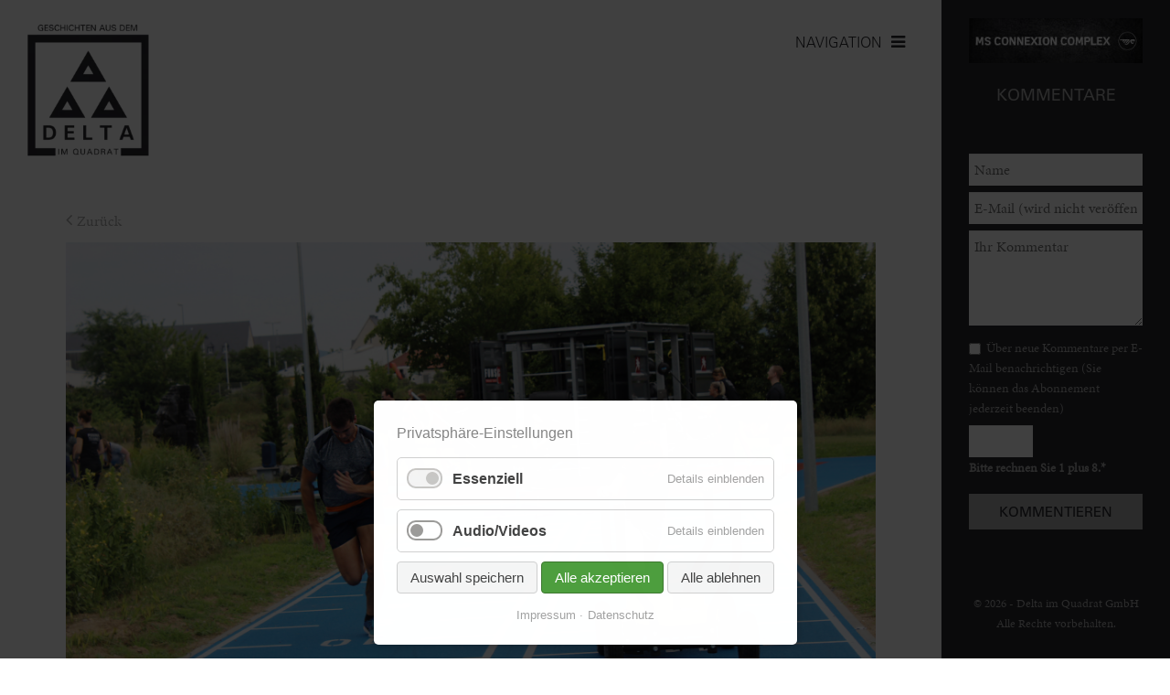

--- FILE ---
content_type: text/html; charset=UTF-8
request_url: https://www.deltaimquadrat.de/leben-im-delta-beitrag/pfitzenmeier-ganzheitliches-gesundes-training-auch-bei-hitzewellen.html
body_size: 14545
content:
<!DOCTYPE html>
<html lang="de">
<head>

      <meta charset="UTF-8">
    <title>Pfitzenmeier: Ganzheitliches, gesundes Training auch bei Hitzewellen - Delta im Quadrat - Stadtmagazin Mannheim, Heidelberg, Ludwigshafen</title>
    <base href="https://www.deltaimquadrat.de/">

          <meta name="robots" content="index,follow">
      <meta name="description" content="Endlich Sommer! Endlich Sonne, Badesee und Eis essen. Die kurzen Sachen anziehen, eine positive Grundstimmung genießen. Sommer ist eine der schönsten Jahreszeiten – auch für Sportler, könnte man meinen. Denn natürlich treibt es im Sommer mehr Menschen raus, als noch im Winter, um Sport zu treiben – und der ist outdoor …">
      <meta name="generator" content="Contao Open Source CMS">
    
    
    <meta name="viewport" content="width=device-width,initial-scale=1.0">
    <style>#left{width:250px;right:250px}#right{width:250px}#container{padding-left:250px;padding-right:250px}</style>
    <link rel="stylesheet" href="assets/contao/css/reset.min.css?v=31cccc1f"><link rel="stylesheet" href="assets/contao/css/form.min.css?v=31cccc1f"><link rel="stylesheet" href="assets/contao/css/layout.min.css?v=31cccc1f"><link rel="stylesheet" href="assets/contao/css/responsive.min.css?v=31cccc1f"><link rel="stylesheet" href="bundles/contaommenu/mmenu/mmenu.css?v=f8a3ca55"><link rel="stylesheet" href="bundles/rocksolidcolumns/css/columns.css?v=cc8c62f1"><link rel="stylesheet" href="assets/swipe/css/swipe.min.css?v=93eb43ec"><link rel="stylesheet" href="bundles/contaocookiebar/styles/cookiebar_default.css?v=516ed26c"><link rel="stylesheet" href="system/modules/sharebuttons/assets/base.css?v=a2617057"><link rel="stylesheet" href="system/modules/sharebuttons/assets/simpleflat/simpleflat.css?v=a2617057"><link rel="stylesheet" href="files/cto_theme/css/delta.css?v=9e7fe5c9"><link rel="stylesheet" href="files/cto_theme/fonts/async.css?v=91554ef4"><link rel="stylesheet" href="files/cto_theme/css/font-awesome.css?v=91554ef4"><link rel="stylesheet" href="files/cto_theme/css/animate.css?v=91554ef4">        <script src="assets/jquery/js/jquery.min.js?v=2e868dd8"></script><script src="bundles/contaommenu/mmenu/mmenu.js?v=f8a3ca55"></script><script src="bundles/contaocookiebar/scripts/cookiebar.min.js?v=516ed26c"></script><script src="system/modules/sharebuttons/assets/scripts.js?v=a2617057" async></script><meta property="og:image" content="https://www.deltaimquadrat.de/files/Bilder/Artikel/Ausgabe25-2019/001_PG%20Kopie.jpg"><meta property="og:url" content="https://www.deltaimquadrat.de/leben-im-delta-beitrag/pfitzenmeier-ganzheitliches-gesundes-training-auch-bei-hitzewellen.html"><meta property="og:type" content="article" /><meta property="og:title" content="Pfitzenmeier: Ganzheitliches, gesundes Training auch bei Hitzewellen"><link rel="canonical" href="https://www.deltaimquadrat.de/leben-im-delta-beitrag/pfitzenmeier-ganzheitliches-gesundes-training-auch-bei-hitzewellen.html"><link rel="shortcut icon" type="image/x-icon" href="https://www.deltaimquadrat.de/share/favicon-delta-im-quadrat.ico"><link rel="apple-touch-icon" href="https://www.deltaimquadrat.de/share/favicon-apple-touch-icon-delta-im-quadrat.png"><script type='text/javascript' src='https://ads.deltaimquadrat.de/www/delivery/spcjs.php?id=1&amp;block=1&amp;blockcampaign=1&amp;target=_blank'></script>
<!-- Matomo -->
<script>
  var _paq = window._paq = window._paq || [];
  /* tracker methods like "setCustomDimension" should be called before "trackPageView" */
  _paq.push(['trackPageView']);
  _paq.push(['enableLinkTracking']);
  (function() {
    var u="//analytics.deltaimquadrat.de/";
    _paq.push(['setTrackerUrl', u+'matomo.php']);
    _paq.push(['setSiteId', '1']);
    var d=document, g=d.createElement('script'), s=d.getElementsByTagName('script')[0];
    g.async=true; g.src=u+'matomo.js'; s.parentNode.insertBefore(g,s);
  })();
</script>
<!-- End Matomo Code -->
  
</head>
<body id="top">

      
    <div id="wrapper">

                    
      
<div class="custom">
      
<div id="stickyHeader">
  <div class="inside">
    
<div class="ce_image Logo_small block">

        
  
  
<figure class="image_container">
      <a href="./" title="Delta im Quadrat">
  
  

<img src="assets/images/d/Logo_Favicon-b5ab16fd.png" width="40" height="40" alt="Delta im Quadrat">


      </a>
  
  </figure>



</div>
  

<a class="mmenulink" href="#offcanvas"><span>NAVIGATION</span></a>  </div>
</div>
  </div>

              <div id="container">

                      <main id="main">
              <div class="inside">
                


<div class="ce_image logo block">

        
  
  
<figure class="image_container" style="margin-bottom:40px;">
      <a href="./">
  
  
  <picture>
          <source srcset="assets/images/e/Logo-9812e699.webp 1x, assets/images/6/Logo-e3192b4a.webp 1.789x" type="image/webp" width="190" height="210">
    
<img src="assets/images/d/Logo-e8aa6677.png" srcset="assets/images/d/Logo-e8aa6677.png 1x, assets/images/9/Logo-875d44b3.png 1.789x" width="190" height="210" alt="" loading="lazy">

  </picture>

      </a>
  
  </figure>



</div>

<div class="mod_mmenuHtml" id="offcanvas">
  <div>

    
    <div class="ce_image logo block">

        
  
  
<figure class="image_container" style="margin-bottom:40px;">
      <a href="./">
  
  
  <picture>
          <source srcset="assets/images/e/Logo-9812e699.webp 1x, assets/images/6/Logo-e3192b4a.webp 1.789x" type="image/webp" width="190" height="210">
    
<img src="assets/images/d/Logo-e8aa6677.png" srcset="assets/images/d/Logo-e8aa6677.png 1x, assets/images/9/Logo-875d44b3.png 1.789x" width="190" height="210" alt="" loading="lazy">

  </picture>

      </a>
  
  </figure>



</div>
  

<!-- indexer::stop -->
<nav class="mod_navigation block">

  
  <a href="leben-im-delta-beitrag/pfitzenmeier-ganzheitliches-gesundes-training-auch-bei-hitzewellen.html#skipNavigation14" class="invisible">Navigation überspringen</a>

  
<ul class="level_1">
            <li class="trail nav_lebenImDelta first"><a href="leben-im-delta.html" title="Leben im Delta" class="trail nav_lebenImDelta first" itemprop="url">Leben im Delta</a></li>
                <li class="nav_clubPop"><a href="pop-club-programm.html" title="Pop &amp; Club" class="nav_clubPop" itemprop="url">Pop & Club</a></li>
                <li class="nav_buehne"><a href="buehnen-programm.html" title="Bühne" class="nav_buehne" itemprop="url">Bühne</a></li>
                <li class="nav_ausstellungen"><a href="ausstellungen-in-mannheim-heidelberg-ludwigshafen.html" title="Ausstellungen" class="nav_ausstellungen" itemprop="url">Ausstellungen</a></li>
                <li class="nav_kinder"><a href="kinder-programm.html" title="Kinder" class="nav_kinder" itemprop="url">Kinder</a></li>
                <li class="nav_kalender"><a href="kalender-veranstaltungen-in-mannheim-heidelberg-ludwigshafen.html" title="Veranstaltungen in Mannheim / Heidelberg / Ludgwigshafen" class="nav_kalender" itemprop="url">Kalender</a></li>
                <li class="nav_tickets"><a href="https://deltaimquadrat.reservix.de/" title="Jetzt Tickets direkt online bestellen" class="nav_tickets" itemprop="url">Tickets kaufen</a></li>
                <li class="nav_lebenImDelta"><a href="neu-im-delta.html" title="Neu im Delta" class="nav_lebenImDelta" itemprop="url">Neu im Delta</a></li>
                <li class="nav_kontakt last"><a href="kontakt.html" title="Kontakt" class="nav_kontakt last" itemprop="url">Kontakt</a></li>
      </ul>

  <span id="skipNavigation14" class="invisible"></span>

</nav>
<!-- indexer::continue -->

<!-- indexer::stop -->
<div class="ce_form block">

  
  <form action="suchergebnis.html" method="get" enctype="application/x-www-form-urlencoded" class="search_form_delta">
    <div class="formbody">
                  
<div class="widget widget-text">
    
    
  <input type="text" name="keywords" id="ctrl_1" class="text" value="" placeholder="Suche">
</div>

  <tr class="row_1 row_last odd">
    <td class="col_0 col_first">&nbsp;</td>
    <td class="col_1 col_last">
      <div class="submit_container">
                              <input type="submit" id="ctrl_2" class="submit" value="&nbsp;">
                        </div>
    </td>
  </tr>

    </div>
  </form>

</div>
<!-- indexer::continue -->

<div class="ce_text epaperBox block">

        
  
      <h2>E-Paper</h2>
<p>Blättern Sie durch die digitale Version unseres Stadtmagazins.</p>  
      
<figure class="image_container float_below">
      <a href="https://epaper.deltaimquadrat.de/ausgabe089/" title="Öffnen Sie die digitale Version des Delta im Quadrat Ausgabe Nr. 89 als E-Paper" target="_blank" rel="noreferrer noopener">
  
  
  <picture>
          <source srcset="assets/images/f/DiQ_89_Titel_RZ-9dfdfd90.webp 1x, assets/images/9/DiQ_89_Titel_RZ-a0f8055f.webp 2x" type="image/webp" width="190" height="190">
    
<img src="assets/images/6/DiQ_89_Titel_RZ-a5e9ea4f.jpg" srcset="assets/images/6/DiQ_89_Titel_RZ-a5e9ea4f.jpg 1x, assets/images/3/DiQ_89_Titel_RZ-383d00a9.jpg 2x" width="190" height="190" alt="Delta im Quadrat Nr. 89" loading="lazy">

  </picture>

      </a>
  
  </figure>

  
  

</div>

<!-- indexer::stop -->
<nav class="mod_customnav impressum impressum block">

  
  <a href="leben-im-delta-beitrag/pfitzenmeier-ganzheitliches-gesundes-training-auch-bei-hitzewellen.html#skipNavigation29" class="invisible">Navigation überspringen</a>

  
<ul class="level_1">
            <li class="first"><a href="impressum.html" title="Impressum" class="first" itemprop="url">Impressum</a></li>
                <li class="last"><a href="datenschutz.html" title="Datenschutz" class="last" itemprop="url">Datenschutz</a></li>
      </ul>

  <span id="skipNavigation29" class="invisible"></span>

</nav>
<!-- indexer::continue -->

<!-- indexer::stop -->
<div class="mod_cookiebarOpener block">

        
  
<a href="javascript:;" title="" onclick="cookiebar.show();" rel="noreferrer noopener">Privatsphäre Einstellung</a>


</div>
<!-- indexer::continue -->
  

  </div>
</div>

<a class="mmenulink" href="#offcanvas"><span>NAVIGATION</span></a>

  <div class="mod_article block" id="article-7">
    
          
<div class="mod_newsreader block">

        
   <!-- indexer::stop -->
  <p class="back  leben"><a href="javascript:history.go(-1)" title="Zurück">Zurück</a></p>
  <!-- indexer::continue -->
  <div class="articleDetail layout_full block  leben">
  

<img src="files/Bilder/Artikel/Ausgabe25-2019/001_PG%20Kopie.jpg" width="3840" height="2560" alt="">


      <p class="info">
    	<span>
    	<time datetime="2019-08-01T20:11:00+02:00">01.08.2019</time> 
    	</span>
    	<span class="newsCategory">Leben im Delta</span>
    </p>
    
  <h1>Pfitzenmeier: Ganzheitliches, gesundes Training auch bei Hitzewellen</h1>

  
      
      <div class="ce_text block">
      <div class="page" title="Page 28">
<div class="layoutArea">
<div class="column">
<p style="text-align: justify;">Endlich Sommer! Endlich Sonne, Badesee und Eis essen. Die kurzen Sachen anziehen, eine positive Grundstimmung genießen. Sommer ist eine der schönsten Jahreszeiten – auch für Sportler, könnte man meinen. Denn natürlich treibt es im Sommer mehr Menschen raus, als noch im Winter, um Sport zu treiben – und der ist outdoor sehr positiv. Nicht nur, dass das Tanken der Sonnenstrahlen Vitamin D bildet und Lebensenergie schenkt. Wer sich draußen bewegt, atmet tiefer durch, was wiederum wie eine Sauerstoffdusche wirkt, unsere Atemwege also ordentlich durchspült. Der Blutkreislauf wird angeregt und die Organe, Muskeln und das Gehirn sind dann optimal mit Sauerstoff versorgt. Man muss kein Experte sein, um den positiven Effekt zu erkennen. Wo Sonne ist, gibt es jedoch auch Schatten. Wahrscheinlich hat jeder bemerkt, dass die Sommer der letzten Jahre immer wärmer wurden – es gab viel mehr extrem heiße Tage mit Temperaturen weit über 30 Grad. Wenn dies zur Normalität wird, steht es schlecht um den Sport im Freien! Die Zeiten, in denen es gesund ist, bei warmen Temperaturen laufen, radfahren oder schwimmen zu gehen, verlegen sich dann auf den Vormittag oder späten Abend – wenn überhaupt. Im Wege stehen Sonnenstich, Kreislaufprobleme und Dehydrierung – Sport bei Hitze geht zwar grundsätzlich schon, aber es gibt dabei vieles zu beachten. Wieso also nicht eine Alternative wählen? Denn Radfahren, Schwimmen oder Laufen, das geht alles auch bei angenehmen Temperaturen in den Premium Clubs und Resorts von Pfitzenmeier. Dazu ist das Angebot aber noch viel, viel größer: Auf den riesigen Trainingsflächen kann so ziemlich jede Muskelgruppe trainiert werden kann. Für die, die Motivation durch Mitmenschen brauchen, gibt es das vielfältige Kursangebot, das von kurzen Workouts bis zu traditionellen und modernen Kursen für jeden das Richtige bietet. Wer doch lieber draußen Spaß haben will, der kann speziell im Premium Plus Resort in Schwetzingen den Power Garden nutzen. Das Herz des Power Garden ist der FUNS C Training Tower, ein Container, der von Battle Ropes über TRX-Bänder bis hin zur Sprossenwand alles bietet, was das Training fördert. Umgeben von einem riesigen Teich und unter den Augen der Buddha-Statue wirkt die Szenerie idyllisch. Der größte Vorteil, den das normale Outdoor-Training nicht bieten kann, ist aber das ganzheitliche Angebot: Abgesehen von der Wetterfestigkeit der Premium Clubs und Resorts können Mitglieder nach dem Training auch noch in den Wellness-Bereich gehen. Sauna oder Dampfbad? Das kommt nicht nur dem ausgelaugten Körper zugute, sondern bringt auch den Geist auf Vordermann.</p>
<p><span style="font-size: 0.875rem;">Delta im Quadrat, Tim Fischer: Herr Pfau, ist die These „Sport an der frischen Luft ist gesünder und stärkt die natürlichen Abwehrkräfte“ richtig? Und wenn ja, warum?</span></p>
<div class="page" title="Page 28">
<div class="layoutArea">
<div class="column">
<p>Sebastian Pfau: Pauschal zu sagen, dass es gesünder sei, Sport im Freien <span style="font-size: 0.875rem;">zu treiben, stimmt nicht immer. Wie bei allem gibt es da Vor- und Nachteile. Für Sport im Freien spricht natürlich, dass die frische Luft die Sauerstoffzufuhrverstärkt und somit unsere Lunge und unser Herz effizienter arbeiten können. DieLuft und die Natur wirken sich positiv auf unser Immunsystem aus und stärken </span><span style="font-size: 0.875rem;">unsere Abwehrkräfte. Auch das Licht ist tagsüber ein Vorteil: Die UV-Strahlen auf der Haut bewirken die Bildung von Vitamin D, das für die Knochenbildung unverzichtbar ist. Des Weiteren fördert die Sonneneinstrahlung die Bildung vonSerotonin, das uns wach macht und die Stimmung hebt. Als Nachteil von Sport im Freien sehe ich allerdings die Abhängigkeit von den Wetterbedingungen.Hohe Außentemperaturen können zu Dehydrierung, Kreislaufschwäche oderSonnenbrand führen. Zu kalte Außentemperatur birgt die Gefahr von Erkältungen oder Schädigung der Lunge. Ebenso ist auf die Abgas- und Feinstaubbelastung in der Luft hinzuweisen, was besonders für Allergiker wichtig ist. Meiner Meinung nach ist es immer am besten, wenn man Sport im Freien mit Sport im Studio kombinieren kann. In unserem Premium Plus Resort in Schwetzingen ist dasohne Probleme möglich. So kann dort im Power Garden an der frischen Luft alles Mögliche trainiert werden. Wenn wir aber beispielsweise am Vormittagtrainieren gehen, wird es schnell zu warm, um ohne Gesundheitsgefahren außenzu trainieren. Dann können wir jederzeit auf die Trainingsfläche im Innenbereichwechseln. Ich denke, uns ist hier die perfekte Verbindung von Indoor- und Outdoor Sport gelungen.</span></p>
<div class="page" title="Page 29">
<div class="layoutArea">
<div class="column">
<p>DiQ: Ist Sport im Freien für Pfitzenmeier nicht ein Dorn im Auge?</p>
<p>SP: Nein, wieso? Wir haben mit dem Power Garden eine Chance geschaffen, auch „im“ Premium Plus Resort in Schwetzingen draußen zu trainieren. Hinzu kommt, dass wir unseren Mitgliedern eine abwechslungsreiche Vielzahl anTrainingsmöglichkeiten bieten. Einzeln, in der Gruppe, mit und ohne Geräte– auch unser ganzheitliches Angebot aus Wellness, Fitness und Gesundheitist anderswo so kaum möglich. Oder springen Sie nach dem Inlinern in dienächstbeste Pfütze zum Entspannen? (lacht) Spaß beiseite. Laufen, Wandern, Radfahren und alle anderen Sportarten draußen sind super. Wer das gerne macht, der sollte es auch weiter tun, schließlich ist Bewegung das A und O. Wirbieten einfach ein ganzheitliches Konzept an, das einzeln, aber auch als Zusatzvon Sportlern genutzt werden kann.</p>
<p>DiQ: Okay, das ergibt Sinn. Aber was gilt es als Laie beim Sport im Freienzu beachten?</p>
<p>SP: Es gibt erst einmal nur eine einzige Sache, die im Freien ganz anders istals beim Indoor-Sport: das Wetter. Das sollte im Blick behalten werden und vor <span style="font-size: 0.875rem;">allem als Anfänger ist es nicht empfehlenswert, bei extremen Temperaturen oder widrigen Wetterbedingungen zu starten. Das Equipment ist ebenfalls wichtig – vor allem die richtigen Schuhe. Da kann man sich einiges kaputtmachen. Wer zum Beispiel einen Spielplatz nutzt, um Krafttraining zu machen, der sollte aufGefahren wie Glasscherben achten, so traurig das auch ist. So etwas gibt es in einem Premium Club oder Resort bei uns natürlich nicht. Wichtig für Vereins- und Hobbysportler ist auch, dass sie Muskelgruppen, die durch den hauptsächlichbetriebenen Sport stark belastet werden, durch ausgleichendes Training in einem unserer Premium Clubs oder Resorts entlasten. Dadurch werden Zerrungen undVerletzungen eher vermieden.</span></p>
</div>
<div class="column">
<p>DiQ: Welche Form vom Training im Freien empfehlen Sie im Sommer, umfit zu bleiben?</p>
<p>SP: In allererster Linie Herz-Kreislauftraining wie Joggen, Fahrradfahren oder Schwimmen, aber auch Ballsportarten wie Fußball, Volleyball, Tennis, Golf und alle Wassersportarten. Das alleine ist jedoch schwierig aus den schongenannten Gründen. Perfekt ist immer die Verbindung zwischen Outdoor- und Indoor-Sport. Als Beispiel: Wer im Sommer gerne Beachvolleyball spielt oderöfters mal joggen geht, der sollte auch ein paar Kraftübungen in einem unsererPremium Clubs absolvieren oder sich hin und wieder ein bisschen Regenerationim Wellnessbereich gönnen, um durch ganzheitliches Training die Gesundheit zu fördern.</p>
<p>DiQ: Vor einem Jahr wurde der Power Garden in Schwetzingen eröffnet. Wiefällt Ihr Resümee aus?</p>
<p>SP: Der Power Garden wurde vom ersten Tag an von unseren Mitgliedernsehr gut angenommen. Er ist immer gut besucht und wird vielfältig genutzt. So werden im Sommer viele unserer Express-Workouts wie Bauch-Spezial oderPerformance-Training draußen abgehalten. Aber auch Großgruppen-Kurse (Functional Workout) oder unser Großevent, der „Beastday“, finden im Power Garden statt. Unsere Mitglieder finden es auch positiv, dass sie im Anschluss an das Training die Möglichkeit haben, die Dachterrasse oder den Wellness-Bereichzu nutzen. Generell sind wohl die Abwechslung, die Vielfalt und das Ganzheitlichewichtig für die Menschen, die bei uns trainieren. Passt ja auch, denn schließlichsind Wellness, Fitness und Gesundheit eins – so ist unsere Philosophie. </p>
</div>
</div>
</div>
</div>
</div>
</div>
</div>
</div>
</div>    </div>
      
  
  
</div>

 



</div>

<!-- indexer::stop -->
<div class="mod_sharebuttons">

    
    
<!-- indexer::stop -->
<div class="sharebuttons">
  <ul class="theme simpleflat">
                  <li><a class="facebook" href="https://www.facebook.com/sharer/sharer.php?u=https%3A%2F%2Fwww.deltaimquadrat.de%2Fleben-im-delta-beitrag%2Fpfitzenmeier-ganzheitliches-gesundes-training-auch-bei-hitzewellen.html&amp;t=Beitrag" rel="noopener noreferrer nofollow" data-escargot-ignore title="auf Facebook teilen" onclick="return shd.open(this.href,600,300);">Facebook</a></li>
                              <li><a class="twitter" href="https://twitter.com/intent/tweet?url=https%3A%2F%2Fwww.deltaimquadrat.de%2Fleben-im-delta-beitrag%2Fpfitzenmeier-ganzheitliches-gesundes-training-auch-bei-hitzewellen.html&amp;text=Beitrag" rel="noopener noreferrer nofollow" data-escargot-ignore title="auf Twitter teilen" onclick="return shd.open(this.href,500,260);">Twitter</a></li>
                              <li><a class="linkedin" href="https://www.linkedin.com/shareArticle?mini=true&amp;url=https%3A%2F%2Fwww.deltaimquadrat.de%2Fleben-im-delta-beitrag%2Fpfitzenmeier-ganzheitliches-gesundes-training-auch-bei-hitzewellen.html&amp;title=Beitrag" rel="noopener noreferrer nofollow" data-escargot-ignore title="auf LinkedIn teilen" onclick="return shd.open(this.href,520,570);">LinkedIn</a></li>
                              <li><a class="xing" href="https://www.xing.com/social_plugins/share/new?sc_p=xing-share&amp;h=1&amp;url=https%3A%2F%2Fwww.deltaimquadrat.de%2Fleben-im-delta-beitrag%2Fpfitzenmeier-ganzheitliches-gesundes-training-auch-bei-hitzewellen.html" rel="noopener noreferrer nofollow" data-escargot-ignore title="auf Xing teilen" onclick="return shd.open(this.href,460,460);">Xing</a></li>
                              <li><a class="mail" href="mailto:?subject=Website%20Empfehlung:%20Beitrag&amp;body=https%3A%2F%2Fwww.deltaimquadrat.de%2Fleben-im-delta-beitrag%2Fpfitzenmeier-ganzheitliches-gesundes-training-auch-bei-hitzewellen.html">E-mail</a></li>
                                                    <li><a class="whatsapp" href="https://wa.me/?text=https%3A%2F%2Fwww.deltaimquadrat.de%2Fleben-im-delta-beitrag%2Fpfitzenmeier-ganzheitliches-gesundes-training-auch-bei-hitzewellen.html" target="_blank" data-action="share/whatsapp/share" rel="noopener noreferrer nofollow" data-escargot-ignore title="über WhatsApp teilen">WhatsApp</a></li>
            
  </ul>
</div>
<!-- indexer::continue -->

</div>
<!-- indexer::continue -->
<div class="ce_divider"><hr></div>
<div class="ad-image container468"><small>WERBUNG</small>
<ins data-revive-zoneid="1" data-revive-target="_blank" data-revive-ct0="{clickurl_enc}" data-revive-block="1" data-revive-blockcampaign="1" data-revive-id="e6e458f803172eac3d0359a04122e18a"></ins>
<script async src="https://ads.deltaimquadrat.de/www/delivery/asyncjs.php"></script>
</div>
<!-- indexer::stop -->
<div class="mod_newslist block">

        
  
       
<div class="weitereNews_container layout_related arc_2 block first even  leben  image_news">

      <figure class="image_container float_above">

              <a href="leben-im-delta-beitrag/winterliches-saunieren-in-heidelberg.html" data-lightbox="" title="">
      
      
  <picture>
          <source srcset="assets/images/5/IMG_7590_800x700px-4b16bf6c.webp 1x, assets/images/a/IMG_7590_800x700px-781ba446.webp 1.241x" type="image/webp" width="320" height="280">
    
<img src="assets/images/d/IMG_7590_800x700px-a1a9f9a1.jpg" srcset="assets/images/d/IMG_7590_800x700px-a1a9f9a1.jpg 1x, assets/images/5/IMG_7590_800x700px-ffa5cc2f.jpg 1.241x" width="320" height="280" alt="" loading="lazy">

  </picture>

              </a>
      
      
    </figure>
    
  
<div class="teaser_content">

      <p class="info"><time datetime="2025-12-01T21:33:00+01:00">01.12.2025</time>   <span class="commentIcon">0</span></p>
  
	<h2><a href="leben-im-delta-beitrag/winterliches-saunieren-in-heidelberg.html" title="Den Artikel lesen: Winterliches Saunieren in Heidelberg">Winterliches Saunieren in Heidelberg</a></h2>


	
	
	<div class="teaser">
		
	Für alle, die etwas für ihre Gesundheit tun möchten, stehen die Saunen der Heidelberger Hallenbäder offen. Im Rohrbacher Hallenbad Hasenleiser gibt... 

	<span class="moreIcon"><a href="leben-im-delta-beitrag/winterliches-saunieren-in-heidelberg.html"></a></span>
	</div>
	
	

	</div>
</div>
 
<div class="weitereNews_container layout_related arc_2 block odd  leben  image_news">

      <figure class="image_container float_above">

              <a href="leben-im-delta-beitrag/die-kunst-des-saunierens.html" data-lightbox="" title="">
      
      
  <picture>
          <source srcset="assets/images/5/3rd-Model-Shooting-37-CM6P5816-c6fac748.webp" type="image/webp" width="312" height="273">
    
<img src="assets/images/7/3rd-Model-Shooting-37-CM6P5816-0828c008.jpg" width="312" height="273" alt="" loading="lazy">

  </picture>

              </a>
      
      
    </figure>
    
  
<div class="teaser_content">

      <p class="info"><time datetime="2025-12-01T21:30:00+01:00">01.12.2025</time>   <span class="commentIcon">0</span></p>
  
	<h2><a href="leben-im-delta-beitrag/die-kunst-des-saunierens.html" title="Den Artikel lesen: DIE KUNST DES SAUNIERENS">DIE KUNST DES SAUNIERENS</a></h2>


	
	
	<div class="teaser">
		
	In der kalten Jahreszeit zieht es viele in die kuschelige Wärme einer Sauna. Die heißen Temperaturen heizen dem Körper nicht nur richtig ein, ein... 

	<span class="moreIcon"><a href="leben-im-delta-beitrag/die-kunst-des-saunierens.html"></a></span>
	</div>
	
	

	</div>
</div>
 
<div class="weitereNews_container layout_related arc_2 block even  leben  image_news">

      <figure class="image_container float_above">

              <a href="leben-im-delta-beitrag/tadim-pide-salonu-heisser-geheimtipp-fuer-suppenliebhaber.html" data-lightbox="" title="">
      
      
  <picture>
          <source srcset="assets/images/a/IMG_20251105_140418-9c7a2ab0.webp 1x, assets/images/2/IMG_20251105_140418-927a74ab.webp 1.5x, assets/images/5/IMG_20251105_140418-720463a6.webp 2x" type="image/webp" width="320" height="280">
    
<img src="assets/images/8/IMG_20251105_140418-bc9e16f4.jpg" srcset="assets/images/8/IMG_20251105_140418-bc9e16f4.jpg 1x, assets/images/4/IMG_20251105_140418-6a55806d.jpg 1.5x, assets/images/1/IMG_20251105_140418-2475c192.jpg 2x" width="320" height="280" alt="" loading="lazy">

  </picture>

              </a>
      
      
    </figure>
    
  
<div class="teaser_content">

      <p class="info"><time datetime="2025-12-01T21:08:00+01:00">01.12.2025</time>   <span class="commentIcon">0</span></p>
  
	<h2><a href="leben-im-delta-beitrag/tadim-pide-salonu-heisser-geheimtipp-fuer-suppenliebhaber.html" title="Den Artikel lesen: Tadim Pide Salonu – heißer Geheimtipp für Suppenliebhaber">Tadim Pide Salonu – heißer Geheimtipp für Suppenliebhaber</a></h2>


	
	
	<div class="teaser">
		
	Wer ins Tadim Pide Salonu nur wegen der bekannten Pide kommt, verpasst das eigentlich Besondere des Hauses: die Suppen. In der unscheinbaren... 

	<span class="moreIcon"><a href="leben-im-delta-beitrag/tadim-pide-salonu-heisser-geheimtipp-fuer-suppenliebhaber.html"></a></span>
	</div>
	
	

	</div>
</div>
 
<div class="weitereNews_container layout_related arc_2 block odd  leben  image_news">

      <figure class="image_container float_above">

              <a href="leben-im-delta-beitrag/reiwa-zwischen-tradition-und-moderne.html" data-lightbox="" title="">
      
      
  <picture>
          <source srcset="assets/images/4/IMG_1640-41bfb751.webp 1x, assets/images/9/IMG_1640-775b90e9.webp 1.5x, assets/images/2/IMG_1640-47911dd9.webp 2x" type="image/webp" width="320" height="280">
    
<img src="assets/images/4/IMG_1640-b897ab06.jpg" srcset="assets/images/4/IMG_1640-b897ab06.jpg 1x, assets/images/d/IMG_1640-14ab2fa0.jpg 1.5x, assets/images/2/IMG_1640-8790897f.jpg 2x" width="320" height="280" alt="" loading="lazy">

  </picture>

              </a>
      
      
    </figure>
    
  
<div class="teaser_content">

      <p class="info"><time datetime="2025-12-01T21:07:00+01:00">01.12.2025</time>   <span class="commentIcon">0</span></p>
  
	<h2><a href="leben-im-delta-beitrag/reiwa-zwischen-tradition-und-moderne.html" title="Den Artikel lesen: Reiwa – zwischen Tradition und Moderne">Reiwa – zwischen Tradition und Moderne</a></h2>


	
	
	<div class="teaser">
		
	Wer im Delta Lust auf japanische Küche hat, sollte das Reiwa in Ludwigshafen auf dem Radar haben. Hier treffen authentische Ramen, kleine... 

	<span class="moreIcon"><a href="leben-im-delta-beitrag/reiwa-zwischen-tradition-und-moderne.html"></a></span>
	</div>
	
	

	</div>
</div>
 
<div class="weitereNews_container layout_related arc_2 block even  leben  image_news">

      <figure class="image_container float_above">

              <a href="leben-im-delta-beitrag/min-ramen-bars.html" data-lightbox="" title="">
      
      
  <picture>
          <source srcset="assets/images/d/IMG_1545-c497b918.webp 1x, assets/images/7/IMG_1545-d7422be1.webp 1.5x, assets/images/d/IMG_1545-9236cad2.webp 2x" type="image/webp" width="320" height="280">
    
<img src="assets/images/5/IMG_1545-e4b7cb67.jpg" srcset="assets/images/5/IMG_1545-e4b7cb67.jpg 1x, assets/images/f/IMG_1545-4bfaa09e.jpg 1.5x, assets/images/2/IMG_1545-f27d2756.jpg 2x" width="320" height="280" alt="" loading="lazy">

  </picture>

              </a>
      
      
    </figure>
    
  
<div class="teaser_content">

      <p class="info"><time datetime="2025-12-01T21:05:00+01:00">01.12.2025</time>   <span class="commentIcon">0</span></p>
  
	<h2><a href="leben-im-delta-beitrag/min-ramen-bars.html" title="Den Artikel lesen: Min Ramen Bars">Min Ramen Bars</a></h2>


	
	
	<div class="teaser">
		
	Ramen sind trotz ihrer chinesischen Wurzeln heute ein klassisch japanisches Gericht. Die beiden Min Ramen Bars in Heidelberg und Mannheim haben schon... 

	<span class="moreIcon"><a href="leben-im-delta-beitrag/min-ramen-bars.html"></a></span>
	</div>
	
	

	</div>
</div>
 
<div class="weitereNews_container layout_related arc_2 block odd  leben  image_news">

      <figure class="image_container float_above">

              <a href="leben-im-delta-beitrag/stadtwerke-heidelberg-alles-kompakt-in-einer-app.html" data-lightbox="" title="">
      
      
  <picture>
          <source srcset="assets/images/b/SWH_SocialMedia_Appventskalender-2025_1350x1080px_rz2-6d6362f6.webp 1x, assets/images/4/SWH_SocialMedia_Appventskalender-2025_1350x1080px_rz2-a1f80df9.webp 1.428x" type="image/webp" width="320" height="280">
    
<img src="assets/images/c/SWH_SocialMedia_Appventskalender-2025_1350x1080px_rz2-8ed45566.jpg" srcset="assets/images/c/SWH_SocialMedia_Appventskalender-2025_1350x1080px_rz2-8ed45566.jpg 1x, assets/images/a/SWH_SocialMedia_Appventskalender-2025_1350x1080px_rz2-4bb36f4b.jpg 1.428x" width="320" height="280" alt="" loading="lazy">

  </picture>

              </a>
      
      
    </figure>
    
  
<div class="teaser_content">

      <p class="info"><time datetime="2025-12-01T21:03:00+01:00">01.12.2025</time>   <span class="commentIcon">0</span></p>
  
	<h2><a href="leben-im-delta-beitrag/stadtwerke-heidelberg-alles-kompakt-in-einer-app.html" title="Den Artikel lesen: Stadtwerke Heidelberg: Alles kompakt in einer App">Stadtwerke Heidelberg: Alles kompakt in einer App</a></h2>


	
	
	<div class="teaser">
		
	Die Stadtwerke Heidelberg App „für dich“ bündelt alle wichtigen Informationen rund um Energie, Wasser und Mobilität an einem Ort. Sie bietet einen... 

	<span class="moreIcon"><a href="leben-im-delta-beitrag/stadtwerke-heidelberg-alles-kompakt-in-einer-app.html"></a></span>
	</div>
	
	

	</div>
</div>
 
<div class="weitereNews_container layout_related arc_2 block even  leben  image_news">

      <figure class="image_container float_above">

              <a href="leben-im-delta-beitrag/ue-50-spezial-spracherkennung-und-assistenten.html" data-lightbox="" title="">
      
      
  <picture>
          <source srcset="assets/images/5/MeMi_Spracherkennung_ChatGPT_Image_20._Mai_2025%2C_09_25_42-cc53ad87.webp 1x, assets/images/9/MeMi_Spracherkennung_ChatGPT_Image_20._Mai_2025%2C_09_25_42-207a3d5a.webp 1.5x, assets/images/c/MeMi_Spracherkennung_ChatGPT_Image_20._Mai_2025%2C_09_25_42-daf29724.webp 2x" type="image/webp" width="320" height="280">
    
<img src="assets/images/4/MeMi_Spracherkennung_ChatGPT_Image_20._Mai_2025%2C_09_25_42-90e5db7e.jpg" srcset="assets/images/4/MeMi_Spracherkennung_ChatGPT_Image_20._Mai_2025%2C_09_25_42-90e5db7e.jpg 1x, assets/images/d/MeMi_Spracherkennung_ChatGPT_Image_20._Mai_2025%2C_09_25_42-d591f6df.jpg 1.5x, assets/images/7/MeMi_Spracherkennung_ChatGPT_Image_20._Mai_2025%2C_09_25_42-305dd83f.jpg 2x" width="320" height="280" alt="" loading="lazy">

  </picture>

              </a>
      
      
    </figure>
    
  
<div class="teaser_content">

      <p class="info"><time datetime="2025-12-01T21:00:00+01:00">01.12.2025</time>   <span class="commentIcon">0</span></p>
  
	<h2><a href="leben-im-delta-beitrag/ue-50-spezial-spracherkennung-und-assistenten.html" title="Den Artikel lesen: Ü-50-Spezial: Spracherkennung und Assistenten">Ü-50-Spezial: Spracherkennung und Assistenten</a></h2>


	
	
	<div class="teaser">
		
	Digitale Sprachassistenten wie Siri, Alexa oder Google Assistant gewinnen zunehmend an Bedeutung im Alltag. Doch welche Funktionen bieten diese... 

	<span class="moreIcon"><a href="leben-im-delta-beitrag/ue-50-spezial-spracherkennung-und-assistenten.html"></a></span>
	</div>
	
	

	</div>
</div>
 
<div class="weitereNews_container layout_related arc_2 block featured last odd  leben  highlight image_news">

      <figure class="image_container float_above">

              <a href="leben-im-delta-beitrag/weihnachtliches-treiben-am-wasserturm.html" data-lightbox="" title="">
      
      
  <picture>
          <source srcset="assets/images/1/Mannheimer_Weihnachtsmarkt_2024_001_CB_5H5A1762-be18ae6b.webp 1x, assets/images/9/Mannheimer_Weihnachtsmarkt_2024_001_CB_5H5A1762-1afed0ce.webp 1.5x, assets/images/e/Mannheimer_Weihnachtsmarkt_2024_001_CB_5H5A1762-0b0f50d7.webp 2x" type="image/webp" width="320" height="280">
    
<img src="assets/images/5/Mannheimer_Weihnachtsmarkt_2024_001_CB_5H5A1762-81f8b740.jpg" srcset="assets/images/5/Mannheimer_Weihnachtsmarkt_2024_001_CB_5H5A1762-81f8b740.jpg 1x, assets/images/0/Mannheimer_Weihnachtsmarkt_2024_001_CB_5H5A1762-116688a3.jpg 1.5x, assets/images/6/Mannheimer_Weihnachtsmarkt_2024_001_CB_5H5A1762-a08a0676.jpg 2x" width="320" height="280" alt="" loading="lazy">

  </picture>

              </a>
      
      
    </figure>
    
  
<div class="teaser_content">

      <p class="info"><time datetime="2025-12-01T18:54:00+01:00">01.12.2025</time>   <span class="commentIcon">0</span></p>
  
	<h2><a href="leben-im-delta-beitrag/weihnachtliches-treiben-am-wasserturm.html" title="Den Artikel lesen: Weihnachtliches Treiben am Wasserturm">Weihnachtliches Treiben am Wasserturm</a></h2>


	
	
	<div class="teaser">
		
	Schon am 24. November öffnete der Mannheimer Weihnachtsmarkt am Wasserturm seine rund 160 Hütten und Attraktionen. Besucherinnen und Besucher dürfen... 

	<span class="moreIcon"><a href="leben-im-delta-beitrag/weihnachtliches-treiben-am-wasserturm.html"></a></span>
	</div>
	
	

	</div>
</div>
    
      

</div>
<!-- indexer::continue -->
    
      </div>


<!-- indexer::stop -->
<div class="mod_visitors_fe_invisible mod_visitors block">

        
      <!-- Template for "only counting", no display in Frontend. -->
        <span class="visitor_count invisible"><!-- not counted --></span>
    <script>
    document.addEventListener('DOMContentLoaded', function () {
        var iWidth  = window.innerWidth  || (window.document.documentElement.clientWidth  || window.document.body.clientWidth); 
        var iHeight = window.innerHeight || (window.document.documentElement.clientHeight || window.document.body.clientHeight);
        var sWidth  = screen.width;
        var sHeight = screen.height;
        var visitorurl = 'visitors/scco?vcid=1&scrw='+sWidth+'&scrh='+sHeight+'&scriw='+iWidth+'&scrih='+iHeight+'';
        try {
            fetch( visitorurl, { method: 'GET' , headers: { 'X-Requested-With': 'XMLHttpRequest', } } )
            .catch( error => console.error('error:', error) );
        } catch (r) {
            return;
        }
        
    });
    </script>
    

</div>
<!-- indexer::continue -->
              </div>
                          </main>
          
                                    <aside id="left">
                <div class="inside">
                  
<div class="ce_image logo block">

        
  
  
<figure class="image_container" style="margin-bottom:40px;">
      <a href="./">
  
  
  <picture>
          <source srcset="assets/images/e/Logo-9812e699.webp 1x, assets/images/6/Logo-e3192b4a.webp 1.789x" type="image/webp" width="190" height="210">
    
<img src="assets/images/d/Logo-e8aa6677.png" srcset="assets/images/d/Logo-e8aa6677.png 1x, assets/images/9/Logo-875d44b3.png 1.789x" width="190" height="210" alt="" loading="lazy">

  </picture>

      </a>
  
  </figure>



</div>
  

<!-- indexer::stop -->
<nav class="mod_navigation block">

  
  <a href="leben-im-delta-beitrag/pfitzenmeier-ganzheitliches-gesundes-training-auch-bei-hitzewellen.html#skipNavigation14" class="invisible">Navigation überspringen</a>

  
<ul class="level_1">
            <li class="trail nav_lebenImDelta first"><a href="leben-im-delta.html" title="Leben im Delta" class="trail nav_lebenImDelta first" itemprop="url">Leben im Delta</a></li>
                <li class="nav_clubPop"><a href="pop-club-programm.html" title="Pop &amp; Club" class="nav_clubPop" itemprop="url">Pop & Club</a></li>
                <li class="nav_buehne"><a href="buehnen-programm.html" title="Bühne" class="nav_buehne" itemprop="url">Bühne</a></li>
                <li class="nav_ausstellungen"><a href="ausstellungen-in-mannheim-heidelberg-ludwigshafen.html" title="Ausstellungen" class="nav_ausstellungen" itemprop="url">Ausstellungen</a></li>
                <li class="nav_kinder"><a href="kinder-programm.html" title="Kinder" class="nav_kinder" itemprop="url">Kinder</a></li>
                <li class="nav_kalender"><a href="kalender-veranstaltungen-in-mannheim-heidelberg-ludwigshafen.html" title="Veranstaltungen in Mannheim / Heidelberg / Ludgwigshafen" class="nav_kalender" itemprop="url">Kalender</a></li>
                <li class="nav_tickets"><a href="https://deltaimquadrat.reservix.de/" title="Jetzt Tickets direkt online bestellen" class="nav_tickets" itemprop="url">Tickets kaufen</a></li>
                <li class="nav_lebenImDelta"><a href="neu-im-delta.html" title="Neu im Delta" class="nav_lebenImDelta" itemprop="url">Neu im Delta</a></li>
                <li class="nav_kontakt last"><a href="kontakt.html" title="Kontakt" class="nav_kontakt last" itemprop="url">Kontakt</a></li>
      </ul>

  <span id="skipNavigation14" class="invisible"></span>

</nav>
<!-- indexer::continue -->

<!-- indexer::stop -->
<div class="ce_form block">

  
  <form action="suchergebnis.html" method="get" enctype="application/x-www-form-urlencoded" class="search_form_delta">
    <div class="formbody">
                  
<div class="widget widget-text">
    
    
  <input type="text" name="keywords" id="ctrl_1" class="text" value="" placeholder="Suche">
</div>

  <tr class="row_1 row_last odd">
    <td class="col_0 col_first">&nbsp;</td>
    <td class="col_1 col_last">
      <div class="submit_container">
                              <input type="submit" id="ctrl_2" class="submit" value="&nbsp;">
                        </div>
    </td>
  </tr>

    </div>
  </form>

</div>
<!-- indexer::continue -->

<div class="ce_text epaperBox block">

        
  
      <h2>E-Paper</h2>
<p>Blättern Sie durch die digitale Version unseres Stadtmagazins.</p>  
      
<figure class="image_container float_below">
      <a href="https://epaper.deltaimquadrat.de/ausgabe089/" title="Öffnen Sie die digitale Version des Delta im Quadrat Ausgabe Nr. 89 als E-Paper" target="_blank" rel="noreferrer noopener">
  
  
  <picture>
          <source srcset="assets/images/f/DiQ_89_Titel_RZ-9dfdfd90.webp 1x, assets/images/9/DiQ_89_Titel_RZ-a0f8055f.webp 2x" type="image/webp" width="190" height="190">
    
<img src="assets/images/6/DiQ_89_Titel_RZ-a5e9ea4f.jpg" srcset="assets/images/6/DiQ_89_Titel_RZ-a5e9ea4f.jpg 1x, assets/images/3/DiQ_89_Titel_RZ-383d00a9.jpg 2x" width="190" height="190" alt="Delta im Quadrat Nr. 89" loading="lazy">

  </picture>

      </a>
  
  </figure>

  
  

</div>

<!-- indexer::stop -->
<nav class="mod_customnav impressum impressum block">

  
  <a href="leben-im-delta-beitrag/pfitzenmeier-ganzheitliches-gesundes-training-auch-bei-hitzewellen.html#skipNavigation29" class="invisible">Navigation überspringen</a>

  
<ul class="level_1">
            <li class="first"><a href="impressum.html" title="Impressum" class="first" itemprop="url">Impressum</a></li>
                <li class="last"><a href="datenschutz.html" title="Datenschutz" class="last" itemprop="url">Datenschutz</a></li>
      </ul>

  <span id="skipNavigation29" class="invisible"></span>

</nav>
<!-- indexer::continue -->

<!-- indexer::stop -->
<div class="mod_cookiebarOpener block">

        
  
<a href="javascript:;" title="" onclick="cookiebar.show();" rel="noreferrer noopener">Privatsphäre Einstellung</a>


</div>
<!-- indexer::continue -->
  
                </div>
              </aside>
                      
                                    <aside id="right">
                <div class="inside">
                  


  <div class="mod_article block" id="article-36">
    
          <!-- indexer::stop -->
<aside id="bmid77" title="banner_bmid77" class="mod_banner block">
	<figure class="banner_wrap" itemscope itemtype="http://schema.org/ImageObject">
	    <div class="banner_image" id="banner_5">
	        <a href="bbfebanner/banclicks/bid/5"  target="_blank" title="" itemprop="contentUrl">	        

<img src="assets/images/2/733a8dbed4cdcdc0ce49d939eb9ac1e9-6f0ab49c.jpg" width="234" height="60" alt="MS Connexion Complex">

	        </a>	    </div>
	</figure>
</aside>
<!-- indexer::continue -->


<div class="ce_text block">

        
  
      <h2>Kommentare</h2>  
  
  

</div>

<div class="mod_newsreader block">

        
  
  

      <div class="ce_comments block">
     
                  
<!-- indexer::stop -->
<div class="form writeYourComment">
            <form id="com_tl_news_1638" method="post">
        <div class="formbody">
          <input type="hidden" name="FORM_SUBMIT" value="com_tl_news_1638">
          <input type="hidden" name="REQUEST_TOKEN" value="">
          <div class="widget">
            <input type="text" name="name" id="ctrl_name_1638" class="text mandatory" value="" required maxlength="64" placeholder="Name">          </div>
          <div class="widget">
          	<input type="email" name="email" id="ctrl_email_1638" class="text mandatory" value="" required maxlength="255" placeholder="E-Mail (wird nicht veröffentlicht)*">            
          </div>
      
          <div class="widget">
          	<textarea name="comment" id="ctrl_comment_1638" class="textarea mandatory" rows="4" cols="40" required placeholder="Ihr Kommentar"></textarea>          	
          </div>
          <div class="widget newComment_MailInfo">
            <fieldset id="ctrl_notify_1638" class="checkbox_container"><input type="hidden" name="notify" value=""><span><input type="checkbox" name="notify" id="opt_notify_1638_0" class="checkbox" value="1"> <label id="lbl_notify_1638_0" for="opt_notify_1638_0">Über neue Kommentare per E-Mail benachrichtigen (Sie können das Abonnement jederzeit beenden)</label></span> </fieldset>          </div>
                          <div class="widget securityQuestion">
            	<input type="text" name="captcha_captcha" id="ctrl_captcha_1638" class="captcha mandatory" value="" aria-describedby="captcha_text_captcha_1638" maxlength="2" required>              
              <label for="ctrl_captcha"><span id="captcha_text_captcha_1638" class="captcha_text">&#66;&#x69;&#116;&#x74;&#101;&#x20;&#114;&#x65;&#99;&#x68;&#110;&#x65;&#110;&#x20;&#83;&#x69;&#101;&#x20;&#49;&#x20;&#112;&#x6C;&#117;&#x73;&#32;&#x38;&#46;</span><span class="mandatory">*</span></label>
              
            </div>
                    <div class="submit_container">
            <input type="submit" class="submit" value="Kommentieren">
          </div>
        </div>
      </form>
      </div>
<!-- indexer::continue -->
    </div>
  

</div>
    
      </div>


<div class="ce_text copyright block">

        
  
      <p class="copyright" style="text-align: center;">© 2026&nbsp;- Delta im Quadrat GmbH<br>Alle Rechte vorbehalten.</p>  
  
  

</div>
  
                </div>
              </aside>
                      
        </div>
      
      
                    
    </div>

      
  <script>
    (function ($) {
        $(document).ready(function () {
            if (typeof ContaoNewsInfiniteScroll === 'function') {
                /**
                 * Generate the ContaoNewsInfiniteScroll object
                 * requires news_infinite_scroll.js
                 * @type {ContaoNewsInfiniteScroll}
                 */
                new ContaoNewsInfiniteScroll({
                    // CSS selector: Append loaded items to this container
                    newsContainer: '.mod_newslist_infinite_scroll',
                    // CSS selector: Default to $(window)
                    scrollContainer: $(window),
                    // CSS selector: Pagination next (<nav class="pagination block"><ul><li class="next"><a href="newslist.html?page_n343=2" class="next" title="Gehe zu Seite 2">Vorwärts</a></li></ul></nav>)
                    paginationNextLink: '.pagination .next > a.next',
                    // CSS selector: Pagination last (<nav class="pagination block"><ul><li class="last"><a href="newslist.html?page_n343=44" class="last" title="Gehe zu Seite 44">Ende</a></li></ul></nav>)
                    paginationLastLink: '.pagination .last > a.last',
                    // When set to true, this will disable infinite scrolling and start firing ajax requests on domready with an interval of 3s
                    loadAllOnDomready: false,
                    // Use a "load more button" (Preserve the accessibility of the footer)
                    // !!!! Important Set loadMoreButton to false, if you want to autoload items
                    loadMoreButton: true,
                    // Load more button markup
                    loadMoreButtonMarkup: '<div class="inf-scr-load-more-btn-container text-center"><button class="btn btn-primary w-100">Weitere Beiträge laden</button></div>',
                    // CSS selector: When you scroll and the window has reached the anchor point, requests will start
                    anchorPoint: '.mod_newslist_infinite_scroll',
                    // Distance in px from the top of the anchorPoint
                    bottomPixels: 100,
                    // Integer: Fading time for appending news items
                    fadeInTime: 400,
                    // HTML: Show this message during the loading process
                    loadingInProcessContainer: '<div class="inf-scr-loading-in-process-container text-center"><i class="fa fa-5x fa-spinner fa-spin"></i><br><br>Lade...</em></div>',

                    // Callbacks
                    /**
                     *
                     * @param instance
                     * @return bool
                     */
                    onInitialize: function (instance) {
                        // Hide pagination
                        $(instance.getOption('newsContainer') + ' .pagination').hide();

                        // Return false to abort initialization
                        return true;
                    },

                    /**
                     *
                     * @param instance
                     */
                    onXHRStart: function (instance) {
                        // Do some actions
                    },

                    /**
                     *
                     * @param html
                     * @param instance
                     * @param xhr
                     * @returns string
                     */
                    onXHRComplete: function (html, instance, xhr) {
                        // Do some actions
                        return html;
                    },

                    /**
                     *
                     * @param instance
                     * @param xhr
                     */
                    onXHRFail: function (instance, xhr) {
                        console.error('No response from server with address: ' + instance.currentUrl);
                        console.error('Status code: ' + xhr.status);
                    },

                    /**
                     *
                     * @param instance
                     * @param xhr
                     */
                    onBeforeAppendCallback: function (instance, xhr) {
                        // Do some actions
                        if (instance.response === '') {
                            //instance.response = '<div><h1>Hello world</h1></div>';
                        }
                    },

                    /**
                     *
                     * @param instance
                     * @param xhr
                     */
                    onAppendCallback: function (instance, xhr) {
                        // Do some actions
                    }
                });
            }
        });
    }(jQuery));
</script>
<script type="text/javascript">
    /*
    $(document).ready(function(){
     $(function(){
                //$('.mod_news_coming .grid-item').css('opacity','0')
                //$('.mod_article .layout_related .image_container').css('opacity','0')
                function onScrollInit( items, trigger ) {
                    items.each( function() {
                    var osElement = $(this),
                        //osAnimationClass = osElement.attr('data-os-animation'),
                        osAnimationClass = 'fadeIn',
                        osAnimationDelay = '0.2s';
                        //osAnimationDelay = osElement.attr('data-os-animation-delay');

                        osElement.css({
                            '-webkit-animation-delay':  osAnimationDelay,
                            '-moz-animation-delay':     osAnimationDelay,
                            'animation-delay':          osAnimationDelay
                        });

                        var osTrigger = ( trigger ) ? trigger : osElement;

                        osTrigger.waypoint(function() {
                            osElement.addClass('animated').addClass(osAnimationClass);
                            },{
                                triggerOnce: true,
                                offset: '90%'
                        });
                    });
                }

                onScrollInit( $('.mod_news_coming .grid-item')  );
                onScrollInit( $('.mod_article .layout_related .image_container')  );

    });
    });
    */
</script>


<script type="text/javascript">
    $(document).ready(function () {

        $(window).scroll(function () {
            var scroll = $(window).scrollTop();

            if (scroll >= 150) {
                $("#stickyHeader").addClass("scrolled");

            } else {
                $("#stickyHeader").removeClass("scrolled");

            }
            if (scroll >= 320) {
                $("#werbung").addClass("scrolled");

            } else {
                $("#werbung").removeClass("scrolled");

            }
            if (scroll >= 860) {
                $("#werbung-start").addClass("scrolled");

            } else {
                $("#werbung-start").removeClass("scrolled");

            }
        });


    });
</script>

<script type="text/javascript">
    $(window).load(function () {
        var container = jQuery('.rasterDarstellung');
        container.isotope({
            itemSelector: '.grid-item',
            //layoutMode: 'masonryColumnShift',
            resizable: true,
            masonry: {}
        });
    });
    jQuery(window).smartresize(function () {
        container.isotope({});
    });

</script>
<script>
    jQuery(document).ready(function () {
        setTimeout(function () {

            jQuery('.rasterDarstellung').isotope({});
            //console.log("da");

        }, 500);
    });

    $(function () {
        $('input[type="url"]').on('blur', function () {
            var string = $(this).val();
            if (!string.match(/^https?:/) && string.length) {
                string = "http://" + string;
                $(this).val(string)
            }
        });
    });

</script>
<script src="assets/swipe/js/swipe.min.js?v=2.2.1"></script>
<script>
  (function() {
    var e = document.querySelectorAll('.content-slider, .slider-control'), c, i;
    for (i=0; i<e.length; i+=2) {
      c = e[i].getAttribute('data-config').split(',');
      new Swipe(e[i], {
        // Put custom options here
        'auto': parseInt(c[0]),
        'speed': parseInt(c[1]),
        'startSlide': parseInt(c[2]),
        'continuous': parseInt(c[3]),
        'menu': e[i+1]
      });
    }
  })();
</script>

<script>
  (function() {
    var p = document.querySelector('p.error') || document.querySelector('p.confirm');
    if (p) {
      p.scrollIntoView();
    }
  })();
</script>
<script>
    document.addEventListener(
        "DOMContentLoaded", function () {
            const menu = document.querySelector('#offcanvas');
            if (null !== menu && 0 === menu.querySelectorAll('li.active').length) {
                const trails = menu.querySelectorAll('li.trail');
                if (0 < trails.length) {
                    trails.item(trails.length - 1).classList.add('active');
                }
            }
            new Mmenu('#offcanvas', {"navbar":{"title":"Men\u00fc"},"offCanvas":{"position":"left-front"},"theme":"light"}, {"classNames":{"selected":"active"},"offCanvas":{"page":{"selector":"#wrapper"}}});
        }
    );
</script>
<script src="files/cto_theme/js/isotope.pkgd.min.js?v=91554ef4"></script><script src="files/cto_theme/js/jquery.waypoints.min.js?v=91554ef4"></script><script src="files/cto_theme/js/masonry.pkgd.min.js?v=91554ef4"></script>  <script type="application/ld+json">
{
    "@context": "https:\/\/schema.org",
    "@graph": [
        {
            "@type": "WebPage"
        }
    ]
}
</script>
<script type="application/ld+json">
{
    "@context": "https:\/\/schema.contao.org",
    "@graph": [
        {
            "@type": "Page",
            "fePreview": false,
            "groups": [],
            "noSearch": false,
            "pageId": 9,
            "protected": false,
            "title": "Pfitzenmeier: Ganzheitliches, gesundes Training auch bei Hitzewellen"
        }
    ]
}
</script><!-- indexer::stop -->
<div  class="contao-cookiebar cookiebar_default_deny cc-bottom cc-blocked" role="complementary" aria-describedby="cookiebar-desc" data-nosnippet>
    <div class="cc-inner" aria-live="assertive" role="alert">
        <div id="cookiebar-desc" class="cc-head">
                            <p>Privatsphäre-Einstellungen</p>                    </div>

        <div class="cc-groups">
                                                <div class="cc-group">
                                                    <input type="checkbox" name="group[]" id="g1" value="1" data-toggle-cookies disabled checked>
                                                <label for="g1" class="group">Essenziell</label>
                        <button class="cc-detail-btn" data-toggle-group>
                            <span>Details einblenden</span>
                            <span>Details ausblenden</span>
                        </button>
                        <div class="cc-cookies toggle-group">
                                                                                        <div class="cc-cookie">
                                    <input type="checkbox" name="cookie[]" id="c2" value="2" disabled checked>
                                    <label for="c2" class="cookie">Contao HTTPS CSRF Token</label>
                                    <p>Schützt vor Cross-Site-Request-Forgery Angriffen.</p>                                                                            <div class="cc-cookie-info">
                                                                                                                                        <div><span>Speicherdauer:</span> Dieses Cookie bleibt nur für die aktuelle Browsersitzung bestehen.</div>
                                                                                                                                </div>
                                                                                                        </div>
                                                            <div class="cc-cookie">
                                    <input type="checkbox" name="cookie[]" id="c3" value="3" disabled checked>
                                    <label for="c3" class="cookie">PHP SESSION ID</label>
                                    <p>Speichert die aktuelle PHP-Session.</p>                                                                            <div class="cc-cookie-info">
                                                                                                                                        <div><span>Speicherdauer:</span> Dieses Cookie bleibt nur für die aktuelle Browsersitzung bestehen.</div>
                                                                                                                                </div>
                                                                                                        </div>
                                                    </div>
                    </div>
                                    <div class="cc-group">
                                                    <input type="checkbox" name="group[]" id="g2" value="2" data-toggle-cookies>
                                                <label for="g2" class="group">Audio/Videos</label>
                        <button class="cc-detail-btn" data-toggle-group>
                            <span>Details einblenden</span>
                            <span>Details ausblenden</span>
                        </button>
                        <div class="cc-cookies toggle-group">
                                                                                        <div class="cc-cookie">
                                    <input type="checkbox" name="cookie[]" id="c4" value="4">
                                    <label for="c4" class="cookie">Youtube</label>
                                                                                                                <div class="cc-cookie-info">
                                                                                            <div><span>Anbieter:</span> Youtube</div>
                                                                                                                                                                            </div>
                                                                                                        </div>
                                                            <div class="cc-cookie">
                                    <input type="checkbox" name="cookie[]" id="c5" value="5">
                                    <label for="c5" class="cookie">Vimeo</label>
                                                                                                                                            </div>
                                                    </div>
                    </div>
                                    </div>

        <div class="cc-footer highlight">
                                <button class="cc-btn save" data-save>Auswahl speichern</button>
                <button class="cc-btn success" data-accept-all>Alle akzeptieren</button>
                <button class="cc-btn deny" data-deny-all>Alle ablehnen</button>
        </div>

        <div class="cc-info">
                                                                <a href="https://www.deltaimquadrat.de/impressum.html">Impressum</a>
                                    <a href="https://www.deltaimquadrat.de/datenschutz.html">Datenschutz</a>
                                    </div>
    </div>
</div>
<!-- indexer::continue -->
<script>var cookiebar = new ContaoCookiebar({configId:1,pageId:1,version:1,lifetime:63072000,consentLog:0,token:'ccb_contao_token',doNotTrack:0,currentPageId:9,excludedPageIds:[12,13],cookies:{"4":{"id":4,"type":"iframe","checked":false,"token":null,"resources":[],"scripts":[],"iframeType":"youtube"},"5":{"id":5,"type":"iframe","checked":false,"token":null,"resources":[],"scripts":[],"iframeType":"vimeo"}},configs:[],texts:{acceptAndDisplay:'Akzeptieren und anzeigen'}});</script></body>
</html>

--- FILE ---
content_type: application/javascript
request_url: https://www.deltaimquadrat.de/system/modules/sharebuttons/assets/scripts.js?v=a2617057
body_size: 150
content:
// share dialogue
function shd() {};
shd.open = function(href,width,height)
{
	window.open(href, '', 'width='+width+',height='+height+',location=no,menubar=no,resizable=yes,scrollbars=yes,status=no,toolbar=no');
	return false;
};
